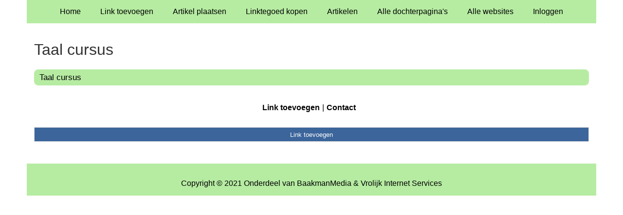

--- FILE ---
content_type: text/html; charset=utf-8
request_url: https://cursus.voedinghormooncoach.nl/rubrieken/taal-cursus/
body_size: 919
content:
<!doctype html>
<html lang="nl">
<head>
  <meta charset="utf-8">
  <meta name="viewport" content="width=device-width, initial-scale=1">
  <title>Taal cursus</title>
  <meta name="description" content="Opzoek naar een Cursus die vind je op de cursus startpagina een leuk overzicht van de beste linkjes." />
  <link href="//www.voedinghormooncoach.nl/core-frontend.css" media="screen" rel="stylesheet" />
  <link href="//www.voedinghormooncoach.nl/extensions/portal/assets/portal.css?1769075531" media="screen" rel="stylesheet" />
  <script src="//www.voedinghormooncoach.nl/core-frontend.js"></script>
	<link href="/extensions/system.sidebar/sidebar.css" rel="stylesheet" />
	<link href="/generated.css" rel="stylesheet" />
</head>
<body class="page-portal-page page-portal-category extension-portal layout-default">
  <header class="page-menu-background responsive-container">
    <div class="page-menu-background"></div>
    <nav class="menu-main-container">
                <label for="drop-menu-main" class="toggle menu_toggle">Menu +</label>
                <input type="checkbox" id="drop-menu-main" />
                <ul class="menu-main"><li><a href="//www.voedinghormooncoach.nl">Home</a></li><li><a href="https://www.backlinker.eu/meerdere-links-toevoegen/">Link toevoegen</a></li><li><a href="https://www.backlinker.eu/artikel-plaatsen/">Artikel plaatsen</a></li><li><a href="https://www.backlinker.eu/registreren/">Linktegoed kopen</a></li><li><a href="//www.voedinghormooncoach.nl/blog/">Artikelen</a></li><li><a href="//www.voedinghormooncoach.nl/alle-startpaginas/">Alle dochterpagina's</a></li><li><a href="https://www.backlinker.eu/alle-startpagina-websites/">Alle websites</a></li><li><a href="//www.voedinghormooncoach.nl/inloggen/">Inloggen</a></li></ul>
              </nav>
  </header>
  <main class="responsive-container page-background">
    
    
    <a href="/"><h1>Taal cursus</h1></a>


      <div class="grid-columns-1">
        <div>
            <div style="background-color:#f5f5f5;border:1px solid #b6eca2;"><h2 style="background-color:#b6eca2;"><a style="color:#000000;" href="/rubrieken/taal-cursus/">Taal cursus</a></h2></div></div>
      </div>
      <div class="clear-both"></div><ul id="nav-footer">
          <li><a href="https://www.backlinker.eu/meerdere-links-toevoegen/">Link toevoegen</a></li><li><a href="/contact/">Contact</a></li></ul><a class="add-link button" href="https://www.backlinker.eu/meerdere-links-toevoegen/">Link toevoegen</a>

    
  </main>
  <footer class="responsive-container">
    <nav class="menu-footer-container">
                <label for="drop-menu-footer" class="toggle menu_toggle">Menu +</label>
                <input type="checkbox" id="drop-menu-footer" />
                <ul class="menu-footer"></ul>
              </nav>
    Copyright © 2021 Onderdeel van <a href="https://baakmanmedia.nl" target="_blank">BaakmanMedia</a> & <a href="https://vrolijkinternetservices.nl/" target="_blank">Vrolijk Internet Services</a>
  </footer>
  <script src="//www.voedinghormooncoach.nl/extensions/portal/assets/portal.js?1769075531" async></script>
</body>
</html>
